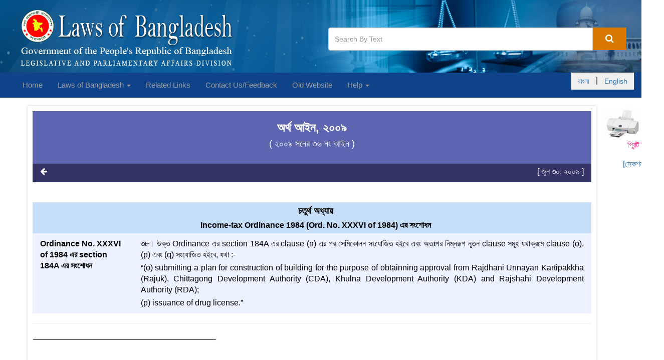

--- FILE ---
content_type: text/html;charset=UTF-16
request_url: http://bdlaws.minlaw.gov.bd/act-1019/section-40526.html
body_size: 7106
content:









<!DOCTYPE html>
<html lang="en">
    <head>
        







<!-- Required meta tags -->
<meta charset="utf-8">
<meta name="viewport" content="width=device-width, initial-scale=1, shrink-to-fit=no">
<title>অর্থ আইন, ২০০৯  | ৩৮। Ordinance No. XXXVI of 1984 এর section 184A  এর সংশোধন </title>


<meta name="Description" content="৩৮। Ordinance No. XXXVI of 1984 এর section 184A এর সংশোধন | সরকারের আর্থিক প্রস্তাবাবলী কার্যকরকরণ এবং কতিপয় আইন সংশোধনকল্পে প্রণীত আইন। যেহেতু সরকারের আর্থিক প্রস্তাবাবলী কার্যকরকরণ এবং নিম্নবর্ণিত উদ্দেশ্যসমহ পরণকল্পে কতিপয় আইন সংশোধন করা সমীচীন ও প্রয়োজনীয়; সেহেতু এতদ্‌দ্বারা নিম্নরূপ আইন করা হইল :"/>
<meta name="Keywords" content="অর্থ, আইন,, ২০০৯,  , ৩৮।,Ordinance,No.,XXXVI,of,1984,এর,section,184A,,এর,সংশোধন,"/>
<!--for caching start-->
<meta http-equiv="Cache-control" content="public">           
<meta http-equiv="Pragma" content="public" />
<meta http-equiv="Expires" content="3600" /><!--30days (60sec * 60min * 24hours * 30days)-->
<!--for caching start-->
<link rel="icon" href="/resources/website/favicon.ico"/>

        






<link  href="/resources/website/bower_components/bootstrap/dist/css/bootstrap.min.css" rel="stylesheet"/>
<!-- Font Awesome Css -->
<link href="/resources/website/bower_components/font-awesome/css/font-awesome.min.css" rel="stylesheet"/>
<!-- Custom styles for this template -->
<link rel="stylesheet" type="text/css" href="/resources/website/assets/css/style.css"/>
<link rel="stylesheet" type="text/css" href="/resources/website/assets/css/easing.min.css"/>
<link rel="stylesheet" type="text/css" href="/resources/website/assets/css/scrollToTop.min.css"/>
<link rel="stylesheet" type="text/css" href="/resources/website/assets/css/jquery.incremental-counter.css"/>


<link rel="stylesheet" type="text/css" href="http://code.jquery.com/ui/1.12.1/themes/smoothness/jquery-ui.css"/>
<link rel="stylesheet" type="text/css" href="/resources/website/assets/css/tooltipster.bundle.min.css"/>
        
    </head>
    <body>
        










<style>
    .navbar-left ul
    {
      padding-left: 0px;
    }
</style>
<header class="no-print">
    <div class="container-fluid">
        <div class="col-xs-12 col-sm-12 col-md-6 col-lg-6">
            <a href="/"><img class="img-responsive logo"
                                           src="/resources/website/assets/img/laws-of-bangladesh-logo-2.png"
                                           alt="bangladesh -logo"></a>


        </div>
        <div class="col-xs-12 col-sm-12 col-md-6 col-lg-6">
            
                <div class="search-box">
                    <form cssClass="form-inline" action="/search.html">
                        <div class="input-group">
                            
                            <input id="search-click" name="q"
                                   value="" class="form-control"
                                   placeholder="Search By Text"/>
                            <span class="input-group-btn">
                        <button class="btn-u btn-u-lg" onclick="highlightSearch()" type="submit"><i
                                class="fa fa-search"></i></button>
                    </span>
                        </div>
                    </form>
                </div>
            

        </div>
    </div>
</header>
<!-- /header -->
<nav class="navbar navbar-inverse no-print">
    <div class="container-fluid">
        <!-- Brand and toggle get grouped for better mobile display -->
        <div class="navbar-header">
            <button type="button" class="navbar-toggle collapsed" data-toggle="collapse"
                    data-target="#bs-example-navbar-collapse-1" aria-expanded="false">
                <span class="sr-only">Toggle navigation</span>
                <span class="icon-bar"></span>
                <span class="icon-bar"></span>
                <span class="icon-bar"></span>
            </button>
        </div>
        <!-- Collect the nav links, forms, and other content for toggling -->
        <div class="collapse navbar-collapse" id="bs-example-navbar-collapse-1">
            <ul class="nav navbar-nav navbar-left">
                <li><a href="/">Home </a></li>

                <li class="dropdown">
                    <a href="#" class="dropdown-toggle" data-toggle="dropdown" role="button" aria-haspopup="true"
                       aria-expanded="false">Laws of Bangladesh
                        <span class="caret"></span></a>
                    <ul class="dropdown-menu">
                        <li><a href="/laws-of-bangladesh-chronological-index.html">Chronological Index </a></li>
                        <li><a href="/laws-of-bangladesh-alphabetical-index.html">Alphabetical Index </a></li>
                        <li><a href="/search.html">Law Search </a>
                        </li>
                    </ul>
                </li>

                





         
              
                <li><a href="/related-links.html">Related Links</a>
                </li>

               

                

                <li><a href="/contact-us.html">Contact Us/Feedback </a></li>



                <li><a target="_blank"  href="http://old.bdlaws.minlaw.gov.bd/">Old Website</a></li>
                

                <li class="dropdown">
                    <a href="#" class="dropdown-toggle" data-toggle="dropdown" role="button" aria-haspopup="true"
                       aria-expanded="false">Help <span class="caret"></span></a>
                    <ul class="dropdown-menu">
                        
                        <li><a href="/how-to-search.html">How to Search</a></li>
                        <li><a href="/how-to-print.html">How to Print</a></li>
                        <li><a href="/glossary.html">Glossary</a></li>
                        <li><a href="/roman-number.html">Roman Number</a></li>
                        <li><a href="/feedback-suggestion.html">Contact Us/Feedback</a></li>
                    </ul>
                </li>

            </ul>
            <ul class="nav navbar-nav navbar-right">
               
                   <button><li class="btn btn-outline-info" ><a href="?lang=bn">বাংলা </a></li>|<li class="btn btn-outline-info"><a href="?lang=en">English </a></li></button>

                  
            </ul>
        </div><!-- /.navbar-collapse -->
    </div><!-- /.container-fluid -->
</nav>




        <!-- Main Body Container -->
        <div class="container">
            <div class="row">
                <!-- Left Sidebar -->
                
                <!-- End Left sidebar -->
                <!--body Containd -->
                














<style>
    .print-only{
        display: none;
        visibility: hidden;
    }

    @media print {
        .no-print {
            display: none;
        }

        .print-only{
            display: none;
            visibility: hidden;
        }
    }
</style>
<a target="_blank" href="/act-print-1019/section-print-40526.html" class="pull-right no-print" style="width: 72px;height: 80px;margin-right: -50px;
margin-bottom: 7px;"><button style="color: inherit;">
    <img src="/resources/website/assets/img/printer.jpg" style="width: 80px"/></button>

        
        
    <p class="pull-right" style="margin-right: -40px;
margin-bottom: 7px;color:#FF3399">প্রিন্ট ভিউ</p>
    
    
    
</a>
<span class="clearfix"></span>
<div class="space-print-secindex"></div>
<a href="/act-1019.html" class="pull-right no-print" style="">
    
        
            <p class="pull-right" style="margin-right: -100px;
margin-bottom: 7px;margin-top:15px;">[সেকশন সূচি]
            </p>
        
        

    
</a>


<div class="col-md-11 boxed-layout masterContent " style="padding: 10px;width: 97%;margin-top: -90px;" id="page-content">
    <section class="bg-act-section padding-bottom-20">
        <div class="row">
            <div class="col-xs-12 col-sm-12 col-md-12 col-lg-12">
                <div class="text-center">
                    <h3>

                        অর্থ আইন, ২০০৯ 

                        
                        
                    </h3>

                    
                        
                        
                        
                        
                        
                        
                        
                        
                        
                        
                        
                        
                        
                            <h4 style="color: #fff;"> (
                                
                                    

                                        ২০০৯ সনের ৩৬  নং
                                        
                                            
                                            আইন
                                        

                                    
                                    
                                

                                )
                            </h4>
                        
                    
                </div>
            </div>
        </div>
    </section>
    <section class="bt-act-section-search ">
        <div class="row">
            <div class="col-xs-12 col-sm-bottom12 col-md-12 col-lg-12">
                <p class="pull-left no-print">
                    <a href="#" onclick="window.history.back();return false;"><i class="fa fa-arrow-left" title="Back"
                                                                                 aria-hidden="true"></i></a></p>
                <p class="pull-right print-center publish-date">
                    [ জুন ৩০, ২০০৯  ]
                </p>
            </div>
        </div>
    </section>
    
    
    
    
    <section
            class="padding-bottom-20  ">
        <div class="row margin-top-20 preamble-content">
            
                
            
                

    </section>
    <section class="padding-bottom-20 bg-striped ">
        <div class="row lineremoves ">
            
            
                <div class="act-chapter-group">
                    
                        <p class="act-chapter-no">
                            
                            
                            চতুর্থ অধ্যায় 

                            
                            
                        </p>
                    
                    
                        <p class="act-chapter-name" style="font-weight: bold">
                            
                            Income-tax Ordinance 1984 (Ord. No. XXXVI of 1984) এর সংশোধন 

                            
                            
                        </p>
                    
                </div>
            
            
                
                
            

            <div class="col-sm-3 txt-head" style="width: 18%;float: left;">
                
                    
                        
                        
                        
                         Ordinance No. XXXVI of 1984 এর section 184A  এর সংশোধন 

                        
                        
                    
                    
                    

                    
                    
                    
                    
                
            </div>
            <div class="col-sm-9 txt-details" id="sec-dec" style="text-align: justify;width: 82%; float:right">

                
                ৩৮। উক্ত Ordinance এর section 184A  এর clause (n) এর পর সেমিকোলন সংযোজিত হইবে এবং অতঃপর নিম্নরূপ নূতন clause সমূহ যথাক্রমে clause (o), (p)  এবং (q)  সংযোজিত হইবে, যথা :- <div class="clbr">&nbsp;</div>“(o) submitting a plan for construction of building for the purpose of obtainning approval from Rajdhani Unnayan Kartipakkha (Rajuk), Chittagong Development Authority (CDA), Khulna Development Authority (KDA) and Rajshahi Development Authority (RDA);<div class="clbr">&nbsp;</div>(p)	issuance of drug license.” 

                
                


                
                

                
                
            </div>
        </div>
        
        
            
        

        <hr/>
        <div>
            <img src="/resources/website/assets/img/line2.jpg">
        </div>
        <div class="footnoteListAll">
            <ul class="list-unstyled">
                

            </ul>
        </div>
    </section>
    
    <section class="copy-right text-center">
        <div><img src="/resources/website/assets/img/line.jpg" width="100" height="18"></div>
        <div style="color:#CC9966; font-size: 14px;font-style: normal;">Copyright <span style="color: black">©</span> 2019, Legislative and Parliamentary Affairs Division </div>
        <div style="color:#CC9966; font-size: 14px;font-style: normal;">Ministry of Law, Justice and Parliamentary Affairs</div>
    </section>
</div>
</div>





                <!--/. End Body -->
                <!-- Right Sidebar -->
                
                <!-- /.End Right Sidebar -->
            </div>
        </div><!--/.End Main Body Container -->
        






<script src="/resources/website/bower_components/jquery/dist/jquery.min.js"></script>
<script src="/resources/website/bower_components/bootstrap/dist/js/bootstrap.min.js"></script>
<script src="/resources/website/assets/js/textHighlight.js"></script>
<script src="/resources/website/assets/js/jquery-scrollToTop.min.js"></script>

<script src='https://www.google.com/recaptcha/api.js'></script>
<script>
    function onSubmit(token) {
        document.getElementById("recaptchaForm").submit();
    }
</script>

<script>

        $(document).ready(function() {
            $('.test-tooltip').tooltip();
            // find tags and remove
            // remove empty p tag
            $('p').each(function () {
                var $this = $(this);
                if ($this.html().replace(/\s|&nbsp;/g, '').length == 0)
                    $this.remove();
            });


            $(document).on('click','.advancedSearch',function (event) {
                console.log(event);
                $('.advancedSearchForm').toggle("slow");
            })

            $('[data-toggle="tooltip"]').tooltip();
            String.prototype.bn_number = function(){
                var b = String (this);
                var c = b.replace(/0/g,'০')
                        .replace(/1/g,'১')
                        .replace(/2/g,'২')
                        .replace(/3/g,'৩')
                        .replace(/4/g,'৪')
                        .replace(/5/g,'৫')
                        .replace(/6/g,'৬')
                        .replace(/7/g,'৭')
                        .replace(/8/g,'৮')
                        .replace(/9/g,'৯');
                //console.log(c);
                return c;
            }



            String.prototype.en_number = function(){
                var b = String (this);
                var c = b.replace(/০/g,'0')
                        .replace(/১/g,'1')
                        .replace(/২/g,'2')
                        .replace(/৩/g,'3')
                        .replace(/৪/g,'4')
                        .replace(/৫/g,'5')
                        .replace(/৬/g,'6')
                        .replace(/৭/g,'7')
                        .replace(/৮/g,'8')
                        .replace(/৯/g,'9');
                //console.log(c);
                return c;
            }

            $(document).on("keyup","[data-td-index]",function () {

                var table = $(".table-search");
                var filter = [];

                $(this).parents("form").find("[data-td-index]").each(function (index){
                    if ($(this).val().trim()!="" && $(this).val()!=null){
                        filter.push(
                                {
                                    "bn": $(this).val().trim().toUpperCase().bn_number(),
                                    "en": $(this).val().trim().toUpperCase().en_number(),
                                    "td": $(this).data("td-index")
                                }
                        )
                     }
                })


                var trs = table.find("tbody tr");

                $.each(trs, function (index, tr) {
                    var rowShow = true;
                    $.each(filter, function (ind, val){
                        console.log(val);
                        var td = $(tr).find("td").get(val["td"]);
                        var text = $(td).text();

                        if (text.toUpperCase().indexOf(val["en"]) > -1
                        || text.toUpperCase().indexOf(val["bn"]) > -1){
                            rowShow = rowShow && true;
                        }else{
                            rowShow = false;
                        }
                    })
                    if (rowShow==true){
                        $(tr).show();
                    }else{
                        $(tr).hide();
                    }
                } )

            })

            $(document).on("keyup","[data-search]",function () {


                var searchContent = $(this).data("search");

                var filter1 = $(this).val().trim().toUpperCase().bn_number();
                var filter2 = $(this).val().trim().toUpperCase().en_number();


                var rows = $(document).find(searchContent);


                // Loop through all table rows, and hide those who don't match the search query
                for (i = 0; i < rows.length; i++) {

                    var row = rows[i];
                    if (row) {
                        if ($(row).text().toUpperCase().indexOf(filter1) > -1
                                ||$(row).text().toUpperCase().indexOf(filter2) > -1
                        ) {
                            $(row).show();
                        } else {
                            $(row).hide();
                        }
                    }
                }
            })

            $(document).find(".removableRowTable").each(function (index) {
                console.log($(this).find("tbody tr").length);
                $(this).find("tbody").each(function () {
                    if ($(this).find("tr").length<=1){
                        $(this).remove();
                    }
                })
            })


            $(document).on("reset","form",function () {

                var table = $(".table-search");
                var tr = table.find("tbody tr");
                // Loop through all table rows, and hide those who don't match the search query
                for (i = 0; i < tr.length; i++) {

                    tr[i].style.display = "";

                }
            })

        });

        $(document).ready(function($) {
            $('body').scrollToTop({
                distance: 200,
                speed: 1000,
                easing: 'linear',
                animation: 'fade', // fade, slide, none
                animationSpeed: 500,

                mobile: {
                    width: 768,
                    distance: 100,
                    speed: 1000,
                    easing: 'easeInOutElastic',
                    animation: 'slide',
                    animationSpeed: 200
                },

                trigger: null, // Set a custom triggering element. Can be an HTML string or jQuery object
                target: null, // Set a custom target element for scrolling to. Can be element or number
                text: '<i class="fa fa-chevron-circle-up" aria-hidden="true"></i>Top', // Text for element, can contain HTML

                skin: null,
                throttle: 250,

                namespace: 'scrollToTop'
            });
        });
        function validateForm(){
            var name=document.contactUsForm.name.value;
            var message=document.contactUsForm.message.value;
            var email=document.contactUsForm.email.value;

            if (name==null || name==""){
                alert("Name can't be blank");
                return false;
            }else if(email==null || email==""){
                alert("Email can't be blank");
                return false;
            }
            else if(message==null || message==""){
                alert("Message can't be blank");
                return false;
            }
        }


    /*    $(document).ready(function(){
            loopcounter('first-counter');
            loopcounter('second-counter');
        });*/
</script>
        







<footer class="padding-top-20 no-print">
    <div class="footer">
        <div class="container-fluid">
            <div class="row">

                <!-- Link List -->
                <div class="col-sm-6 md-margin-bottom-40">

                    <div class="headline"><h2>Related Links </h2></div>

                    <ul class="fa-ul blog-trending">
                        <li>
                            <i class="fa-li fa fa-check-square"></i><a target="_blank" href="http://www.bangladesh.gov.bd/">Bangladesh Government Official Web Site</a>
                        </li>
                        <li>
                            <i class="fa-li fa fa-check-square"></i><a target="_blank" href="http://www.legislativediv.gov.bd/">Legislative and Parliamentary Affairs Division </a>
                        </li>
                        <li>
                            <i class="fa-li fa fa-check-square"></i><a target="_blank" href="http://www.parliament.gov.bd/">Parliament Secretariat </a>
                        </li>
                        <li>
                            <i class="fa-li fa fa-check-square"></i><a target="_blank" href="http://www.lawcommissionbangladesh.org/">Law Commission </a>
                        </li>
                        <li>
                            <i class="fa-li fa fa-check-square"></i><a target="_blank" href="http://www.nhrc.org.bd/">National Human Rights Commission </a>
                        </li>

                    </ul>

                </div>

                
                <!-- Address -->
                <div class="col-sm-4 md-margin-bottom-40">


                </div>
                <div class="col-sm-6 map-img md-margin-bottom-40">

                    <div class="headline"><h2>Contact Us/Feedback </h2></div>
                    <div class="address md-margin-bottom-40">
                        Legislative and Parliamentary Affairs Division <br>
                        Ministry of Law, Justice and Parliamentary Affairs <br>
                        Bangladesh Secretariat, Dhaka - 1000, Bangladesh. <br>
                         <br>
                         <br>
                        
                        
                        
                    </div>


                </div><!--/col-md-3-->
                <!-- End Address -->
            </div>
        </div>
    </div>
    <div class="copyright">
        <div class="container-fluid">
            <div class="row">
                <div class="col-sm-9">
                    <p style="font-size: smaller;">
                        Copyright © 2019, Legislative and Parliamentary Affairs Division, Ministry of Law, Justice and Parliamentary Affairs
                    </p>
                </div>
                <!-- Social Links -->
                <div class="col-sm-3">
                    <ul class="footer-socials list-inline" style="font-size: smaller;">
                        <li>
                            Designed &amp; Developed By
                            <a target="_blank" href="http://www.baseltd.com">
                                Base Limited
                            </a>
                        </li>
                    </ul>
                </div>
            </div>
        </div>
    </div>
</footer>






        <!--/DEVELOPED BY : MD AMRAN HOSSAIN -->
    </body>
</html>